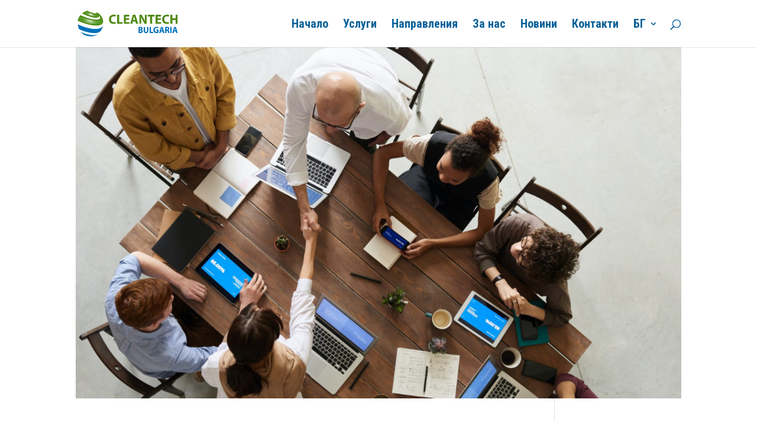

--- FILE ---
content_type: text/css
request_url: https://cleantech.bg/wp-content/themes/Cleantech-Child/style.css?ver=4.26.0
body_size: 1624
content:
/*
 Theme Name:   Сleantech-child
 Description:  Child theme for Divi
 Author:       Pavlo Babych
 Author URI:   http://example.com
 Template:     Divi
 Version:      1.0.0
*/

@media (max-width: 479px) {
    .about-us-blurb {
        border-right-width: 0px !important;
        border-left-width: 0px !important;
    }
}

@media (max-width: 980px) {
    .et_non_fixed_nav.et_transparent_nav #main-header, .et_non_fixed_nav.et_transparent_nav #top-header, .et_fixed_nav #main-header, .et_fixed_nav #top-header {
        position: fixed;
    }
}

.et_mobile_menu {
    overflow: scroll !important;
    max-height: 83vh;
}

#footer-bottom {
    display: none;
}

.custom_blog .post-content p {
    display: block;
    max-height: 3em;
    overflow: hidden;
}

.custom_blog a.more-link {
    margin-right: 100px;
}

.custom_blog .et_pb_post a.more-link {
    text-transform: capitalize;
    color: #ffffff !important;
    background: #62a2d4;
    float: right;
    padding-left: 5px;
    padding-top: 5px;
    padding-bottom: 5px;
    padding-right: 5px;
    -webkit-transition: 0.2s ease-out;
    -o-transition: 0.2s ease-out;
    transition: 0.2s ease-out;
}

.custom_blog .et_pb_post a.more-link:hover {
    color: white;
    background: #0b6199;
}

.custom_blog2 .post-content p {
    display: block;
    max-height: 3em;
    overflow: hidden;
}

.custom_blog2 a.more-link {
    margin-right: 100px;
}

.custom_blog2 .et_pb_post a.more-link {
    text-transform: capitalize;
    color: #ffffff !important;
    background: #62a2d4;
    float: right;
    padding-left: 5px;
    padding-top: 5px;
    padding-bottom: 5px;
    padding-right: 5px;
    -webkit-transition: 0.2s ease-out;
    -o-transition: 0.2s ease-out;
    transition: 0.2s ease-out;
}

.custom_blog2 .et_pb_post a.more-link:hover {
    color: white;
    background: #0b6199;
}

/*—–Home page news—–*/
.news-home .post-content p {
    display: block;
    max-height: 3em;
    overflow: hidden;
}

/*Left Featured Image Thumbnail*/
@media only screen and ( min-width: 800px ) {
    .news-home a img {
        float: left;
        width: 40%;
        padding-right: 20px;
    }
}

/*Style Read More Button on Blog*/
.news-home .et_pb_post a.more-link {
    display: inline-block;
    background: #62a2d4;
    color: white !important;
    width: 150px;
    padding: 5px 10px;
    text-align: center;
    margin: 20px auto;
    letter-spacing: 1px;
}

/*Read More Button Hover Style*/
.news-home .et_pb_post a.more-link:hover {
    background: #0b6199;
    color: white !important;
}

/*—–Fixing bottom blog white space issue—–*/
.single .et_pb_post {
    margin-bottom: 0;
    padding-bottom: 0;
}

#left-area {
    padding-bottom: 0 !important;
}

/* --------------Homepage blurb 2 design ------------------*/

.background_1.et_pb_column {
    -moz-background-size: cover;
    -o-background-size: cover;
    -webkit-background-size: cover;
    background: -webkit-gradient(
            linear,
            left top, left bottom,
            from(rgba(11, 97, 153, 0)),
            to(rgba(11, 97, 153, 0.55))
    ),
    url(https://cleantech.dev.cloudservices.bg/wp-content/uploads/2018/08/business_opportunities-1.jpg);
    background: -o-linear-gradient(
            rgba(11, 97, 153, 0),
            rgba(11, 97, 153, 0.55)
    ),
    url(https://cleantech.dev.cloudservices.bg/wp-content/uploads/2018/08/business_opportunities-1.jpg);
    background: linear-gradient(
            rgba(11, 97, 153, 0),
            rgba(11, 97, 153, 0.55)
    ),
    url(https://cleantech.dev.cloudservices.bg/wp-content/uploads/2018/08/business_opportunities-1.jpg);
    background-position: center;
    background-repeat: no-repeat;
    background-size: cover;
}

.background_2.et_pb_column {
    -moz-background-size: cover;
    -o-background-size: cover;
    -webkit-background-size: cover;
    background: -webkit-gradient(
            linear,
            left top, left bottom,
            from(rgba(11, 97, 153, 0)),
            to(rgba(11, 97, 153, 0.55))
    ),
    url(https://cleantech.dev.cloudservices.bg/wp-content/uploads/2018/08/science_education.jpg);
    background: -o-linear-gradient(
            rgba(11, 97, 153, 0),
            rgba(11, 97, 153, 0.55)
    ),
    url(https://cleantech.dev.cloudservices.bg/wp-content/uploads/2018/08/science_education.jpg);
    background: linear-gradient(
            rgba(11, 97, 153, 0),
            rgba(11, 97, 153, 0.55)
    ),
    url(https://cleantech.dev.cloudservices.bg/wp-content/uploads/2018/08/science_education.jpg);
    background-position: center;
    background-repeat: no-repeat;
    background-size: cover;
}

.background_3.et_pb_column {
    -moz-background-size: cover;
    -o-background-size: cover;
    -webkit-background-size: cover;
    background: -webkit-gradient(
            linear,
            left top, left bottom,
            from(rgba(11, 97, 153, 0)),
            to(rgba(11, 97, 153, 0.55))
    ),
    url(https://cleantech.dev.cloudservices.bg/wp-content/uploads/2018/08/gradove_regioni.jpg);
    background: -o-linear-gradient(
            rgba(11, 97, 153, 0),
            rgba(11, 97, 153, 0.55)
    ),
    url(https://cleantech.dev.cloudservices.bg/wp-content/uploads/2018/08/gradove_regioni.jpg);
    background: linear-gradient(
            rgba(11, 97, 153, 0),
            rgba(11, 97, 153, 0.55)
    ),
    url(https://cleantech.dev.cloudservices.bg/wp-content/uploads/2018/08/gradove_regioni.jpg);
    background-position: center;
    background-repeat: no-repeat;
    background-size: cover;
}

/* --------------End Background Custom Column ------------------*/

.napravleniq .et_pb_blurb .button_blurb {
    border: 2px solid #392419;
    -webkit-border-radius: 0px !important;
    border-radius: 0px !important;
    color: #392419;
    display: block;
    font-size: 16px;
    font-weight: 600;
    margin: 15% auto;
    max-width: 70%;
    padding: 0.6em 1.9em;
    position: relative;
    -webkit-transition: 0.3s;
    -o-transition: 0.3s;
    transition: 0.3s;
}

.napravleniq .et_pb_blurb .button_blurb:hover {
    color: #fff;
}

.napravleniq .et_pb_blurb h3 {
    -webkit-transform: translate3d(0, 88px, 0);
    transform: translate3d(0, 88px, 0);
    -webkit-transition: -webkit-transform .35s;
    transition: -webkit-transform .35s;
    -o-transition: transform .35s;
    transition: transform .35s;
    transition: transform .35s, -webkit-transform .35s;
    padding-top: 10%;
}

.napravleniq .et_pb_blurb p {
    -webkit-transform: translate3d(0, 0, 0);
    transform: translate3d(0, 0, 0);
    -webkit-transition: opacity .1s, -webkit-transform .35s;
    transition: opacity .1s, -webkit-transform .35s;
    -o-transition: opacity .1s, transform .35s;
    transition: opacity .1s, transform .35s;
    transition: opacity .1s, transform .35s, -webkit-transform .35s;
    filter: alpha(opacity=0);
    opacity: 0;
    padding-top: 5%;
    zoom: 1;
}

.napravleniq .et_pb_blurb_content {
    height: 300px;
    position: relative;
}

.napravleniq .et_pb_blurb_content:hover {

    padding: 4% 4%;
    position: relative;
}

.napravleniq .et_pb_column {
    -webkit-transition: .3s;
    -o-transition: .3s;
    transition: .3s;
}

.napravleniq .et_pb_column:hover {
    background: #0b6199;
}

.napravleniq .et_pb_column:hover h3 {
    -webkit-transform: translate3d(0, 0, 0);
    transform: translate3d(0, 0, 0);
    color: #0b6199;
    font-size: 20px;
}

.napravleniq .et_pb_column:hover p {
    -webkit-transform: translate3d(0, 0, 0);
    -webkit-transition-delay: .05s;
    -webkit-transition-duration: .35s;
    filter: alpha(opacity=100);
    opacity: 1;
    transform: translate3d(0, 0, 0);
    -o-transition-delay: .05s;
    transition-delay: .05s;
    -o-transition-duration: .35s;
    transition-duration: .35s;
    zoom: 1;
}

/*--Services blurb hover--*/

/*--Projects hover--*/
.projects,
.et_pb_module_container {
    -webkit-transition: all .5s ease;
    -o-transition: all .5s ease;
    transition: all .5s ease;
}

.projects:hover {
    -webkit-box-shadow: 0px 0px 20px rgba(0, 0, 0, 0.1);
    box-shadow: 0px 0px 20px rgba(0, 0, 0, 0.1);
    background-color: #fff;
    -webkit-transform: scale(1.05);
    -ms-transform: scale(1.05);
    transform: scale(1.05);
}

.projects:hover p {
    color: #0b6199 !important;
}

.projects:hover h3 {
    color: #0b6199 !important;
}


.projects:hover img {
    content: url(https://cleantech.dev.cloudservices.bg/wp-content/uploads/2018/08/Upravlenie_proekti_blue.svg);
}

/*--End projects hover--*/

/*--Business hover--*/
.business,
.et_pb_module_container {
    -webkit-transition: all .5s ease;
    -o-transition: all .5s ease;
    transition: all .5s ease;
}

.business:hover {
    -webkit-box-shadow: 0px 0px 20px rgba(0, 0, 0, 0.1);
    box-shadow: 0px 0px 20px rgba(0, 0, 0, 0.1);
    background-color: #fff;
    -webkit-transform: scale(1.05);
    -ms-transform: scale(1.05);
    transform: scale(1.05);
}

.business:hover p {
    color: #0b6199 !important;
}

.business:hover h3 {
    color: #0b6199 !important;
}

.business:hover img {
    content: url(https://cleantech.dev.cloudservices.bg/wp-content/uploads/2018/08/Razvitie_nov_biznes_blue.svg);
}

/*--End Business hover--*/

/*--Growth hover--*/
.growth,
.et_pb_module_container {
    -webkit-transition: all .5s ease;
    -o-transition: all .5s ease;
    transition: all .5s ease;
}

.growth:hover {
    -webkit-box-shadow: 0px 0px 20px rgba(0, 0, 0, 0.1);
    box-shadow: 0px 0px 20px rgba(0, 0, 0, 0.1);
    background-color: #fff;
    -webkit-transform: scale(1.05);
    -ms-transform: scale(1.05);
    transform: scale(1.05);
}

.growth:hover p {
    color: #0b6199 !important;
}

.growth:hover h3 {
    color: #0b6199 !important;
}

.growth:hover img {
    content: url(https://cleantech.dev.cloudservices.bg/wp-content/uploads/2018/08/Konsultirane_blue.svg);
}

/*--End Growth hover-*/

/*--Acceleration hover--*/
.accelerate,
.et_pb_module_container {
    -webkit-transition: all .5s ease;
    -o-transition: all .5s ease;
    transition: all .5s ease;
}

.accelerate:hover {
    -webkit-box-shadow: 0px 0px 20px rgba(0, 0, 0, 0.1);
    box-shadow: 0px 0px 20px rgba(0, 0, 0, 0.1);
    background-color: #fff;
    -webkit-transform: scale(1.05);
    -ms-transform: scale(1.05);
    transform: scale(1.05);
}

.accelerate:hover p {
    color: #0b6199 !important;
}

.accelerate:hover h3 {
    color: #0b6199 !important;
}

.accelerate:hover img {
    content: url(https://cleantech.dev.cloudservices.bg/wp-content/uploads/2018/08/Akselerirane_blue.svg);
}

/*--End Acceleration hover--*/

/*--Training hover--*/
.training,
.et_pb_module_container {
    -webkit-transition: all .5s ease;
    -o-transition: all .5s ease;
    transition: all .5s ease;
}

.training:hover {
    -webkit-box-shadow: 0px 0px 20px rgba(0, 0, 0, 0.1);
    box-shadow: 0px 0px 20px rgba(0, 0, 0, 0.1);
    background-color: #fff;
    -webkit-transform: scale(1.05);
    -ms-transform: scale(1.05);
    transform: scale(1.05);
}

.training:hover p {
    color: #0b6199 !important;
}

.training:hover h3 {
    color: #0b6199 !important;
}

.training:hover img {
    content: url(https://cleantech.dev.cloudservices.bg/wp-content/uploads/2018/08/Obuchenia_blue.svg);
}

/*--End Training hover--*/

/*--Pilot hover--*/
.pilot,
.et_pb_module_container {
    -webkit-transition: all .5s ease;
    -o-transition: all .5s ease;
    transition: all .5s ease;
}

.pilot:hover {
    -webkit-box-shadow: 0px 0px 20px rgba(0, 0, 0, 0.1);
    box-shadow: 0px 0px 20px rgba(0, 0, 0, 0.1);
    background-color: #fff;
    -webkit-transform: scale(1.05);
    -ms-transform: scale(1.05);
    transform: scale(1.05);
}

.pilot:hover p {
    color: #0b6199 !important;
}

.pilot:hover h3 {
    color: #0b6199 !important;
}

.pilot:hover img {
    content: url(https://cleantech.dev.cloudservices.bg/wp-content/uploads/2018/08/Pilotni_proekti_blue.svg);
}

/*--End Pilot hover--*/

/*--Nakov and Co.--*/
.et_pb_portfolio_filters ul li:first-of-type {
    display: none;
}

/*-Sidebar css-*/
.sidebar_1 .widget_search #searchsubmit, .sidebar_2 .widget_search #searchsubmit {
    background-color: #0b6199;
}

.sidebar_1 .widget_search input#searchsubmit, .sidebar_2 .widget_search input#searchsubmit {
    color: #fff;
}

.sidebar_1 .widget_search input#s, .sidebar_2 .widget_search input#s {
    border: 1px solid #0b6199;
}

.news-feed-initiatives .post-content {
    display: none;
}

.news-feed-initiatives h2 {
    font-size: 20px !important;
}

.et_pb_slides .et_pb_slides_testi {
    padding-top: 30px !important;
}

#search-2 {
    margin-bottom: 30px !important;
}

#recent-posts-widget-with-thumbnails-2 {
    margin-bottom: 30px !important;
}

#search-3 {
    margin-bottom: 30px !important;
}

#recent-posts-widget-with-thumbnails-3 {
    margin-bottom: 30px !important;
}

.cat-item-67 {
    display: none;
}

.cat-item-23 {
    display: none;
}

#categories-3 a {
    line-height: 10px !important;
}

#categories-2 a {
    line-height: 10px !important;
}

--- FILE ---
content_type: text/plain
request_url: https://www.google-analytics.com/j/collect?v=1&_v=j102&a=160376298&t=pageview&_s=1&dl=https%3A%2F%2Fcleantech.bg%2F%25D0%25B7%25D0%25B0%25D0%25BF%25D0%25BE%25D1%2587%25D0%25BD%25D0%25B0-%25D0%25BF%25D0%25B8%25D0%25BB%25D0%25BE%25D1%2582%25D0%25BD%25D0%25BE%25D1%2582%25D0%25BE-%25D0%25BF%25D1%2580%25D0%25B8%25D0%25BB%25D0%25B0%25D0%25B3%25D0%25B0%25D0%25BD%25D0%25B5-%25D0%25BD%25D0%25B0-%25D0%25BC%25D0%25BE%25D0%25B4%25D0%25B5%25D0%25BB%2F&ul=en-us%40posix&dt=%D0%97%D0%B0%D0%BF%D0%BE%D1%87%D0%BD%D0%B0%20%D0%BF%D0%B8%D0%BB%D0%BE%D1%82%D0%BD%D0%BE%D1%82%D0%BE%20%D0%BF%D1%80%D0%B8%D0%BB%D0%B0%D0%B3%D0%B0%D0%BD%D0%B5%20%D0%BD%D0%B0%20%D0%BC%D0%BE%D0%B4%D0%B5%D0%BB%20%D0%B7%D0%B0%20%D0%BF%D0%BE%D0%B2%D0%B5%D0%B4%D0%B5%D0%BD%D1%87%D0%B5%D1%81%D0%BA%D0%B0%20%D0%BF%D1%80%D0%BE%D0%BC%D1%8F%D0%BD%D0%B0%20%E2%80%93%20CleanTech%20Bulgaria&sr=1280x720&vp=1280x720&_u=YEBAAEABAAAAACAAI~&jid=1687300656&gjid=1664211996&cid=104391911.1766630095&tid=UA-125818822-1&_gid=2068024419.1766630095&_r=1&_slc=1&gtm=45He5ca1n81TH2CV2Dza200&gcd=13l3l3l3l1l1&dma=0&tag_exp=103116026~103200004~104527907~104528501~104684208~104684211~105391252~115583767~115938466~115938468~116184927~116184929~116251938~116251940&z=46773386
body_size: -450
content:
2,cG-H3TLFCDQ5M

--- FILE ---
content_type: image/svg+xml
request_url: https://cleantech.bg/wp-content/uploads/2018/08/cleantech_bulgaria_logo.svg
body_size: 2583
content:
<?xml version="1.0" encoding="utf-8"?>
<!-- Generator: Adobe Illustrator 19.1.0, SVG Export Plug-In . SVG Version: 6.00 Build 0)  -->
<svg version="1.1" id="Layer_1" xmlns="http://www.w3.org/2000/svg" xmlns:xlink="http://www.w3.org/1999/xlink" x="0px" y="0px"
	 width="300px" height="76px" viewBox="0 0 300 76" style="enable-background:new 0 0 300 76;" xml:space="preserve">
<style type="text/css">
	.st0{display:none;}
	.st1{display:inline;}
	.st2{fill-rule:evenodd;clip-rule:evenodd;fill:#0071BC;}
	.st3{fill-rule:evenodd;clip-rule:evenodd;fill:#518A15;}
	.st4{fill:#518A15;}
	.st5{fill:#0071BC;}
	.st6{fill:url(#SVGID_1_);stroke:#518A15;stroke-width:3.5677;}
	.st7{fill:url(#SVGID_2_);stroke:#518A15;stroke-width:3.5677;}
</style>
<g id="source" class="st0">
	<g class="st1">
		<path class="st2" d="M746.4-558.6c-17.3-1.2-28.8,1.6-50,13.6c-23.9,13.6-49,1-70-20.4c-0.4-0.3-0.8-0.6-1.2-0.9
			c11.1,14.3,21.2,27.6,34.1,35.8c28.8,18.1,51.3,5.6,66.2-13C731.3-550.6,737.1-557.2,746.4-558.6z"/>
		<path class="st3" d="M696.4-545c21.2-12.1,32.7-14.8,50-13.6c0.1,0,0.2,0,0.3,0c-11.1-2.3-23-9.2-34-14.8
			c-30-15.3-46.6-4.2-59.7,7c-7.6,6.5-17.2,7.2-26.5,1.1C647.4-544,672.5-531.4,696.4-545z"/>
	</g>
	<text transform="matrix(1 0 0 1 759.5295 -553.2285)" class="st1"><tspan x="0" y="0" class="st4" style="font-family:'MyriadPro-Bold'; font-size:43px;">CLEANTECH </tspan><tspan x="0" y="29.8" class="st5" style="font-family:'MyriadPro-Bold'; font-size:26px;">                   </tspan><tspan x="99.8" y="29.8" class="st5" style="font-family:'MyriadPro-Bold'; font-size:29px;">BULGARIA</tspan></text>
	<g class="st1">
		<path class="st2" d="M1448.4-573.5c-17.3-1.2-28.8,1.6-50,13.6c-23.9,13.6-49,1-70-20.4c-0.4-0.3-0.8-0.6-1.2-0.9
			c11.1,14.3,21.2,27.6,34.1,35.8c28.8,18.1,51.3,5.6,66.2-13C1433.3-565.5,1439.1-572.1,1448.4-573.5z"/>
		<path class="st3" d="M1398.4-559.8c21.2-12.1,32.7-14.8,50-13.6c0.1,0,0.2,0,0.3,0c-11.1-2.3-23-9.2-34-14.8
			c-30-15.3-46.6-4.2-59.7,7c-7.6,6.5-17.2,7.2-26.5,1.1C1349.4-558.8,1374.5-546.2,1398.4-559.8z"/>
	</g>
	<text transform="matrix(1 0 0 1 1124.5295 -552.3926)" class="st1"><tspan x="0" y="0" class="st4" style="font-family:'HelveticaNeueLTPro-MdCn'; font-size:43px;">CLEANTECH</tspan><tspan x="216.5" y="0" class="st5" style="font-family:'HelveticaNeueLTPro-MdCn'; font-size:41px;">              </tspan><tspan x="338.2" y="0" class="st5" style="font-family:'HelveticaNeueLTPro-MdCn'; font-size:43px;">BULGARIA</tspan></text>
	<g class="st1">
		<path class="st2" d="M1979.8-602.5c-17.3-1.2-28.8,1.6-50,13.6c-23.9,13.6-49,1-70-20.4c-0.4-0.3-0.8-0.6-1.2-0.9
			c11.1,14.3,21.2,27.6,34.1,35.8c28.8,18.1,51.3,5.6,66.2-13C1964.6-594.5,1970.4-601.1,1979.8-602.5z"/>
		<path class="st3" d="M1929.8-588.8c21.2-12.1,32.7-14.8,50-13.6c0.1,0,0.2,0,0.3,0c-11.1-2.3-23-9.2-34-14.8
			c-30-15.3-46.6-4.2-59.7,7c-7.6,6.5-17.2,7.2-26.5,1.1C1880.8-587.8,1905.8-575.2,1929.8-588.8z"/>
	</g>
	<g class="st1">
		
			<text transform="matrix(1.3546 0 0 1 1759.0818 -513.0381)" style="fill:#808080; font-family:'HelveticaNeueLTPro-LtCn'; font-size:15.2874px;">Management : Networking : Communication</text>
		<text transform="matrix(1 0 0 1 1758.1804 -529.3926)"><tspan x="0" y="0" class="st4" style="font-family:'HelveticaNeueLTPro-HvCn'; font-size:35px;">CLEANTECH </tspan><tspan x="183.6" y="0" class="st5" style="font-family:'HelveticaNeueLTPro-HvCn'; font-size:35px;">BULGARIA</tspan></text>
	</g>
	<g class="st1">
		<path class="st2" d="M740.4-380.6c-17.3-1.2-28.8,1.6-50,13.6c-23.9,13.6-49,1-70-20.4c-0.4-0.3-0.8-0.6-1.2-0.9
			c11.1,14.3,21.2,27.6,34.1,35.8c28.8,18.1,51.3,5.6,66.2-13C725.3-372.6,731.1-379.2,740.4-380.6z"/>
		<path class="st3" d="M690.4-367c21.2-12.1,32.7-14.8,50-13.6c0.1,0,0.2,0,0.3,0c-11.1-2.3-23-9.2-34-14.8
			c-30-15.3-46.6-4.2-59.7,7c-7.6,6.5-17.2,7.2-26.5,1.1C641.4-366,666.5-353.4,690.4-367z"/>
	</g>
	<text transform="matrix(1 0 0 1 753.5295 -375.228)" class="st1"><tspan x="0" y="0" class="st4" style="font-family:'Calibri-Bold'; font-size:43px;">CLEANTECH </tspan><tspan x="0" y="29.8" class="st5" style="font-family:'Calibri-Bold'; font-size:26px;">              </tspan><tspan x="82.3" y="29.8" class="st5" style="font-family:'Calibri-Bold'; font-size:29px;">BULGARIA</tspan></text>
	<g class="st1">
		<text transform="matrix(1.3546 0 0 1 969.0818 -387.0381)"><tspan x="0" y="0" style="fill:#808080; font-family:'HelveticaNeueLTPro-LtCn'; font-size:20px;">Management</tspan><tspan x="0" y="20.2" style="fill:#808080; font-family:'HelveticaNeueLTPro-LtCn'; font-size:20px;">Networking</tspan><tspan x="0" y="40.4" style="fill:#808080; font-family:'HelveticaNeueLTPro-LtCn'; font-size:20px;">Communication</tspan></text>
	</g>
	<g class="st1">
		<path class="st2" d="M1313.4-378.6c-17.3-1.2-28.8,1.6-50,13.6c-23.9,13.6-49,1-70-20.4c-0.4-0.3-0.8-0.6-1.2-0.9
			c11.1,14.3,21.2,27.6,34.1,35.8c28.8,18.1,51.3,5.6,66.2-13C1298.3-370.6,1304.1-377.2,1313.4-378.6z"/>
		<path class="st3" d="M1263.4-365c21.2-12.1,32.7-14.8,50-13.6c0.1,0,0.2,0,0.3,0c-11.1-2.3-23-9.2-34-14.8
			c-30-15.3-46.6-4.2-59.7,7c-7.6,6.5-17.2,7.2-26.5,1.1C1214.4-364,1239.5-351.4,1263.4-365z"/>
	</g>
	<text transform="matrix(1 0 0 1 1365.0457 -370.228)" class="st1"><tspan x="0" y="0" class="st4" style="font-family:'HelveticaRoundedBold'; font-size:43px;">CLEANTECH</tspan><tspan x="216.5" y="0" class="st5" style="font-family:'HelveticaRoundedBold'; font-size:21px;">BULGARIA</tspan></text>
	<g class="st1">
		
			<text transform="matrix(1.4625 0 0 1 1330.0813 -343.0381)" style="fill:#4D4D4D; font-family:'HelveticaNeueLTPro-UltLtCn'; font-size:20px;">Management Networking Communication</text>
	</g>
</g>
<g id="Radiation">
</g>
<g>
	<g>
		<path class="st4" d="M114.7,37.9c-1.1,0.5-3.6,1.1-6.7,1.1c-9.1,0-13.8-5.7-13.8-13.2c0-9,6.4-14,14.4-14c3.1,0,5.4,0.6,6.5,1.2
			l-1.3,4.7c-1.2-0.5-2.9-1-5-1c-4.7,0-8.4,2.9-8.4,8.7c0,5.3,3.1,8.6,8.4,8.6c1.8,0,3.8-0.4,5-0.9L114.7,37.9z"/>
		<path class="st4" d="M118.7,12.3h5.9v21.4h10.5v5h-16.4V12.3z"/>
		<path class="st4" d="M154.4,27.5h-9.7v6.3h10.8v4.9h-16.8V12.3h16.2v4.9h-10.3v5.5h9.7V27.5z"/>
		<path class="st4" d="M165.7,31.9l-1.9,6.8h-6.1l8-26.4h7.8l8.2,26.4h-6.5l-2-6.8H165.7z M172.4,27.4l-1.6-5.6
			c-0.5-1.6-0.9-3.5-1.3-5.1h-0.1c-0.4,1.6-0.8,3.6-1.2,5.1l-1.6,5.6H172.4z"/>
		<path class="st4" d="M185.2,38.6V12.3h7l5.5,9.7c1.6,2.8,3.1,6.1,4.3,9h0.1c-0.4-3.5-0.5-7-0.5-11v-7.7h5.5v26.4h-6.3l-5.6-10.2
			c-1.6-2.8-3.3-6.2-4.6-9.3h-0.2c0.2,3.5,0.3,7.2,0.3,11.5v7.9H185.2z"/>
		<path class="st4" d="M217.4,17.3h-7.1v-5h20.3v5h-7.2v21.4h-6V17.3z"/>
		<path class="st4" d="M249.4,27.5h-9.7v6.3h10.8v4.9h-16.8V12.3H250v4.9h-10.3v5.5h9.7V27.5z"/>
		<path class="st4" d="M273.9,37.9c-1.1,0.5-3.6,1.1-6.7,1.1c-9.1,0-13.8-5.7-13.8-13.2c0-9,6.4-14,14.4-14c3.1,0,5.4,0.6,6.5,1.2
			l-1.3,4.7c-1.2-0.5-2.9-1-5-1c-4.7,0-8.4,2.9-8.4,8.7c0,5.3,3.1,8.6,8.4,8.6c1.8,0,3.8-0.4,5-0.9L273.9,37.9z"/>
		<path class="st4" d="M283.9,12.3v10.1h9.8V12.3h5.9v26.4h-5.9v-11h-9.8v11h-6V12.3H283.9z"/>
		<path class="st5" d="M182.6,48.2c1-0.2,3.1-0.4,5.1-0.4c2.4,0,3.9,0.2,5.2,1c1.2,0.7,2.1,1.9,2.1,3.5c0,1.6-0.9,3-2.9,3.8v0.1
			c2,0.5,3.5,2.1,3.5,4.4c0,1.6-0.7,2.9-1.8,3.8c-1.3,1-3.4,1.6-6.8,1.6c-1.9,0-3.4-0.1-4.3-0.3V48.2z M186.5,55h1.3
			c2.1,0,3.2-0.9,3.2-2.2c0-1.3-1-2.1-2.8-2.1c-0.9,0-1.4,0.1-1.7,0.1V55z M186.5,62.9c0.4,0.1,0.8,0.1,1.5,0.1
			c1.8,0,3.4-0.7,3.4-2.6c0-1.8-1.6-2.5-3.5-2.5h-1.3V62.9z"/>
		<path class="st5" d="M202.1,48v10.2c0,3.1,1.2,4.6,3.1,4.6c2.1,0,3.2-1.5,3.2-4.6V48h3.9v10c0,5.5-2.7,8.1-7.2,8.1
			c-4.4,0-6.9-2.5-6.9-8.2V48H202.1z"/>
		<path class="st5" d="M215.8,48h3.9v14.4h6.9v3.4h-10.8V48z"/>
		<path class="st5" d="M242.4,64.9c-1.2,0.4-3.5,1-5.8,1c-3.2,0-5.5-0.8-7.1-2.4c-1.6-1.6-2.4-3.9-2.4-6.5c0-5.9,4.2-9.3,9.9-9.3
			c2.2,0,4,0.4,4.8,0.8l-0.8,3.2c-1-0.4-2.1-0.8-4-0.8c-3.3,0-5.8,1.9-5.8,5.8c0,3.7,2.3,5.8,5.5,5.8c0.9,0,1.6-0.1,1.9-0.2v-3.7
			H236v-3.1h6.5V64.9z"/>
		<path class="st5" d="M249.6,61.2l-1.2,4.6h-4l5.3-17.8h5.2l5.4,17.8h-4.3l-1.3-4.6H249.6z M254,58.2l-1.1-3.8
			c-0.3-1.1-0.6-2.4-0.9-3.4h-0.1c-0.3,1.1-0.5,2.4-0.8,3.4l-1,3.8H254z"/>
		<path class="st5" d="M262.4,48.2c1.3-0.2,3.1-0.4,5.2-0.4c2.6,0,4.4,0.4,5.6,1.4c1.1,0.8,1.6,2.1,1.6,3.7c0,2.2-1.6,3.8-3.1,4.4
			v0.1c1.2,0.5,1.9,1.7,2.3,3.3c0.5,2,1.1,4.4,1.4,5h-4c-0.3-0.5-0.7-2-1.2-4.1c-0.5-2.2-1.2-2.8-2.9-2.8h-1.2v7h-3.9V48.2z
			 M266.3,55.8h1.5c2,0,3.1-1,3.1-2.6c0-1.6-1.1-2.5-2.9-2.5c-1,0-1.5,0.1-1.8,0.1V55.8z"/>
		<path class="st5" d="M281.6,48v17.8h-3.9V48H281.6z"/>
		<path class="st5" d="M289.1,61.2l-1.2,4.6h-4l5.3-17.8h5.2l5.4,17.8h-4.3l-1.3-4.6H289.1z M293.5,58.2l-1.1-3.8
			c-0.3-1.1-0.6-2.4-0.9-3.4h-0.1c-0.3,1.1-0.5,2.4-0.8,3.4l-1,3.8H293.5z"/>
	</g>
	<g>
		<path class="st5" d="M76.1,41.8c-0.1,1-0.3,2.4-0.5,3.4c-0.8,3.8-0.9,3.9-1.6,6c-0.7,1.6-1.6,3.8-2.4,5.4l-1.2,2
			c-12.4,17-58.3,0.3-65.9-4.7c-0.4-1-0.9-2.3-1.3-3.3c-1-3.4-1.1-3.6-1.5-6c-0.1-1.2-0.3-2.8-0.4-4C44.4,59.7,74.7,56.7,76.1,41.8"
			/>
		<path class="st5" d="M61.5,68.3c-0.8,0.5-1.8,1.3-2.5,1.8c-3.2,1.9-3.4,2-5.4,2.9c-3.3,1.3-3.6,1.4-5.9,2c-0.9,0.2-2.1,0.5-3,0.6
			c-12,1.5-23.8-3.9-26.1-5.3l-0.4-0.2c-1-0.7-1-0.7-1.5-1C15.7,68,15.6,68,15,67.5c-1.3-1.1-3.2-2.7-5.4-5.4
			C14.2,65.5,46.9,78.2,61.5,68.3"/>
		
			<radialGradient id="SVGID_1_" cx="-159.5417" cy="-11.4979" r="20.12" gradientTransform="matrix(0.8731 0 0 0.8731 179.6314 20.66)" gradientUnits="userSpaceOnUse">
			<stop  offset="0" style="stop-color:#FFFFFF"/>
			<stop  offset="6.930071e-002" style="stop-color:#E7F1E0"/>
			<stop  offset="0.1945" style="stop-color:#C1DAAF"/>
			<stop  offset="0.323" style="stop-color:#A1C685"/>
			<stop  offset="0.4528" style="stop-color:#86B663"/>
			<stop  offset="0.584" style="stop-color:#71A948"/>
			<stop  offset="0.7174" style="stop-color:#63A035"/>
			<stop  offset="0.8543" style="stop-color:#5A9B2A"/>
			<stop  offset="1" style="stop-color:#579926"/>
		</radialGradient>
		<path class="st6" d="M56.1,6.9C62,9.1,66.8,15.5,61.3,18c-3.3,1.5-9.9,1.4-17.7-0.4c-11-2.5-22.7-7.8-26-9.4C17.2,8.1,17,8,17,8
			l1.5-1c3.2-1.9,3.4-2,5.4-2.9c3.4-1.3,3.6-1.4,5.7-1.9C35.2,6.1,57.9,13.4,57,8.4C56.9,7.8,56.3,7.2,56.1,6.9"/>
		
			<radialGradient id="SVGID_2_" cx="-161.2999" cy="5.0466" r="32.4492" gradientTransform="matrix(0.8731 0 0 0.8731 179.6314 20.66)" gradientUnits="userSpaceOnUse">
			<stop  offset="0" style="stop-color:#FFFFFF"/>
			<stop  offset="6.930071e-002" style="stop-color:#E7F1E0"/>
			<stop  offset="0.1945" style="stop-color:#C1DAAF"/>
			<stop  offset="0.323" style="stop-color:#A1C685"/>
			<stop  offset="0.4528" style="stop-color:#86B663"/>
			<stop  offset="0.584" style="stop-color:#71A948"/>
			<stop  offset="0.7174" style="stop-color:#63A035"/>
			<stop  offset="0.8543" style="stop-color:#5A9B2A"/>
			<stop  offset="1" style="stop-color:#579926"/>
		</radialGradient>
		<path class="st7" d="M60,8c0.9,0.4,1.7,0.9,2.4,1.5c1.6,1.3,3.3,2.8,5.9,6c1.1,1.4,2.4,3.2,3.7,5.7c1.4,2.9,1.6,3.3,2.4,5.8
			c3.4,12.2-7,15-16.3,15.2c-21.6,0.5-44.6-9-53.3-12.6C3,28.8,3,28.8,2.6,28.7l0.8-2.4c1.4-3.7,1.5-3.8,2.6-5.8
			c0.9-1.5,2.2-3.5,3.3-5c0.6,0.2,0.6,0.2,2.5,1C19,19.6,38.5,28,54.8,28.3c12.7,0.2,17.8-4.3,13.5-12C66.5,13.3,63.5,10.2,60,8"/>
	</g>
</g>
</svg>


--- FILE ---
content_type: image/svg+xml
request_url: https://cleantech.bg/wp-content/uploads/2018/08/cleantech_bulgaria_logo.svg
body_size: 2601
content:
<?xml version="1.0" encoding="utf-8"?>
<!-- Generator: Adobe Illustrator 19.1.0, SVG Export Plug-In . SVG Version: 6.00 Build 0)  -->
<svg version="1.1" id="Layer_1" xmlns="http://www.w3.org/2000/svg" xmlns:xlink="http://www.w3.org/1999/xlink" x="0px" y="0px"
	 width="300px" height="76px" viewBox="0 0 300 76" style="enable-background:new 0 0 300 76;" xml:space="preserve">
<style type="text/css">
	.st0{display:none;}
	.st1{display:inline;}
	.st2{fill-rule:evenodd;clip-rule:evenodd;fill:#0071BC;}
	.st3{fill-rule:evenodd;clip-rule:evenodd;fill:#518A15;}
	.st4{fill:#518A15;}
	.st5{fill:#0071BC;}
	.st6{fill:url(#SVGID_1_);stroke:#518A15;stroke-width:3.5677;}
	.st7{fill:url(#SVGID_2_);stroke:#518A15;stroke-width:3.5677;}
</style>
<g id="source" class="st0">
	<g class="st1">
		<path class="st2" d="M746.4-558.6c-17.3-1.2-28.8,1.6-50,13.6c-23.9,13.6-49,1-70-20.4c-0.4-0.3-0.8-0.6-1.2-0.9
			c11.1,14.3,21.2,27.6,34.1,35.8c28.8,18.1,51.3,5.6,66.2-13C731.3-550.6,737.1-557.2,746.4-558.6z"/>
		<path class="st3" d="M696.4-545c21.2-12.1,32.7-14.8,50-13.6c0.1,0,0.2,0,0.3,0c-11.1-2.3-23-9.2-34-14.8
			c-30-15.3-46.6-4.2-59.7,7c-7.6,6.5-17.2,7.2-26.5,1.1C647.4-544,672.5-531.4,696.4-545z"/>
	</g>
	<text transform="matrix(1 0 0 1 759.5295 -553.2285)" class="st1"><tspan x="0" y="0" class="st4" style="font-family:'MyriadPro-Bold'; font-size:43px;">CLEANTECH </tspan><tspan x="0" y="29.8" class="st5" style="font-family:'MyriadPro-Bold'; font-size:26px;">                   </tspan><tspan x="99.8" y="29.8" class="st5" style="font-family:'MyriadPro-Bold'; font-size:29px;">BULGARIA</tspan></text>
	<g class="st1">
		<path class="st2" d="M1448.4-573.5c-17.3-1.2-28.8,1.6-50,13.6c-23.9,13.6-49,1-70-20.4c-0.4-0.3-0.8-0.6-1.2-0.9
			c11.1,14.3,21.2,27.6,34.1,35.8c28.8,18.1,51.3,5.6,66.2-13C1433.3-565.5,1439.1-572.1,1448.4-573.5z"/>
		<path class="st3" d="M1398.4-559.8c21.2-12.1,32.7-14.8,50-13.6c0.1,0,0.2,0,0.3,0c-11.1-2.3-23-9.2-34-14.8
			c-30-15.3-46.6-4.2-59.7,7c-7.6,6.5-17.2,7.2-26.5,1.1C1349.4-558.8,1374.5-546.2,1398.4-559.8z"/>
	</g>
	<text transform="matrix(1 0 0 1 1124.5295 -552.3926)" class="st1"><tspan x="0" y="0" class="st4" style="font-family:'HelveticaNeueLTPro-MdCn'; font-size:43px;">CLEANTECH</tspan><tspan x="216.5" y="0" class="st5" style="font-family:'HelveticaNeueLTPro-MdCn'; font-size:41px;">              </tspan><tspan x="338.2" y="0" class="st5" style="font-family:'HelveticaNeueLTPro-MdCn'; font-size:43px;">BULGARIA</tspan></text>
	<g class="st1">
		<path class="st2" d="M1979.8-602.5c-17.3-1.2-28.8,1.6-50,13.6c-23.9,13.6-49,1-70-20.4c-0.4-0.3-0.8-0.6-1.2-0.9
			c11.1,14.3,21.2,27.6,34.1,35.8c28.8,18.1,51.3,5.6,66.2-13C1964.6-594.5,1970.4-601.1,1979.8-602.5z"/>
		<path class="st3" d="M1929.8-588.8c21.2-12.1,32.7-14.8,50-13.6c0.1,0,0.2,0,0.3,0c-11.1-2.3-23-9.2-34-14.8
			c-30-15.3-46.6-4.2-59.7,7c-7.6,6.5-17.2,7.2-26.5,1.1C1880.8-587.8,1905.8-575.2,1929.8-588.8z"/>
	</g>
	<g class="st1">
		
			<text transform="matrix(1.3546 0 0 1 1759.0818 -513.0381)" style="fill:#808080; font-family:'HelveticaNeueLTPro-LtCn'; font-size:15.2874px;">Management : Networking : Communication</text>
		<text transform="matrix(1 0 0 1 1758.1804 -529.3926)"><tspan x="0" y="0" class="st4" style="font-family:'HelveticaNeueLTPro-HvCn'; font-size:35px;">CLEANTECH </tspan><tspan x="183.6" y="0" class="st5" style="font-family:'HelveticaNeueLTPro-HvCn'; font-size:35px;">BULGARIA</tspan></text>
	</g>
	<g class="st1">
		<path class="st2" d="M740.4-380.6c-17.3-1.2-28.8,1.6-50,13.6c-23.9,13.6-49,1-70-20.4c-0.4-0.3-0.8-0.6-1.2-0.9
			c11.1,14.3,21.2,27.6,34.1,35.8c28.8,18.1,51.3,5.6,66.2-13C725.3-372.6,731.1-379.2,740.4-380.6z"/>
		<path class="st3" d="M690.4-367c21.2-12.1,32.7-14.8,50-13.6c0.1,0,0.2,0,0.3,0c-11.1-2.3-23-9.2-34-14.8
			c-30-15.3-46.6-4.2-59.7,7c-7.6,6.5-17.2,7.2-26.5,1.1C641.4-366,666.5-353.4,690.4-367z"/>
	</g>
	<text transform="matrix(1 0 0 1 753.5295 -375.228)" class="st1"><tspan x="0" y="0" class="st4" style="font-family:'Calibri-Bold'; font-size:43px;">CLEANTECH </tspan><tspan x="0" y="29.8" class="st5" style="font-family:'Calibri-Bold'; font-size:26px;">              </tspan><tspan x="82.3" y="29.8" class="st5" style="font-family:'Calibri-Bold'; font-size:29px;">BULGARIA</tspan></text>
	<g class="st1">
		<text transform="matrix(1.3546 0 0 1 969.0818 -387.0381)"><tspan x="0" y="0" style="fill:#808080; font-family:'HelveticaNeueLTPro-LtCn'; font-size:20px;">Management</tspan><tspan x="0" y="20.2" style="fill:#808080; font-family:'HelveticaNeueLTPro-LtCn'; font-size:20px;">Networking</tspan><tspan x="0" y="40.4" style="fill:#808080; font-family:'HelveticaNeueLTPro-LtCn'; font-size:20px;">Communication</tspan></text>
	</g>
	<g class="st1">
		<path class="st2" d="M1313.4-378.6c-17.3-1.2-28.8,1.6-50,13.6c-23.9,13.6-49,1-70-20.4c-0.4-0.3-0.8-0.6-1.2-0.9
			c11.1,14.3,21.2,27.6,34.1,35.8c28.8,18.1,51.3,5.6,66.2-13C1298.3-370.6,1304.1-377.2,1313.4-378.6z"/>
		<path class="st3" d="M1263.4-365c21.2-12.1,32.7-14.8,50-13.6c0.1,0,0.2,0,0.3,0c-11.1-2.3-23-9.2-34-14.8
			c-30-15.3-46.6-4.2-59.7,7c-7.6,6.5-17.2,7.2-26.5,1.1C1214.4-364,1239.5-351.4,1263.4-365z"/>
	</g>
	<text transform="matrix(1 0 0 1 1365.0457 -370.228)" class="st1"><tspan x="0" y="0" class="st4" style="font-family:'HelveticaRoundedBold'; font-size:43px;">CLEANTECH</tspan><tspan x="216.5" y="0" class="st5" style="font-family:'HelveticaRoundedBold'; font-size:21px;">BULGARIA</tspan></text>
	<g class="st1">
		
			<text transform="matrix(1.4625 0 0 1 1330.0813 -343.0381)" style="fill:#4D4D4D; font-family:'HelveticaNeueLTPro-UltLtCn'; font-size:20px;">Management Networking Communication</text>
	</g>
</g>
<g id="Radiation">
</g>
<g>
	<g>
		<path class="st4" d="M114.7,37.9c-1.1,0.5-3.6,1.1-6.7,1.1c-9.1,0-13.8-5.7-13.8-13.2c0-9,6.4-14,14.4-14c3.1,0,5.4,0.6,6.5,1.2
			l-1.3,4.7c-1.2-0.5-2.9-1-5-1c-4.7,0-8.4,2.9-8.4,8.7c0,5.3,3.1,8.6,8.4,8.6c1.8,0,3.8-0.4,5-0.9L114.7,37.9z"/>
		<path class="st4" d="M118.7,12.3h5.9v21.4h10.5v5h-16.4V12.3z"/>
		<path class="st4" d="M154.4,27.5h-9.7v6.3h10.8v4.9h-16.8V12.3h16.2v4.9h-10.3v5.5h9.7V27.5z"/>
		<path class="st4" d="M165.7,31.9l-1.9,6.8h-6.1l8-26.4h7.8l8.2,26.4h-6.5l-2-6.8H165.7z M172.4,27.4l-1.6-5.6
			c-0.5-1.6-0.9-3.5-1.3-5.1h-0.1c-0.4,1.6-0.8,3.6-1.2,5.1l-1.6,5.6H172.4z"/>
		<path class="st4" d="M185.2,38.6V12.3h7l5.5,9.7c1.6,2.8,3.1,6.1,4.3,9h0.1c-0.4-3.5-0.5-7-0.5-11v-7.7h5.5v26.4h-6.3l-5.6-10.2
			c-1.6-2.8-3.3-6.2-4.6-9.3h-0.2c0.2,3.5,0.3,7.2,0.3,11.5v7.9H185.2z"/>
		<path class="st4" d="M217.4,17.3h-7.1v-5h20.3v5h-7.2v21.4h-6V17.3z"/>
		<path class="st4" d="M249.4,27.5h-9.7v6.3h10.8v4.9h-16.8V12.3H250v4.9h-10.3v5.5h9.7V27.5z"/>
		<path class="st4" d="M273.9,37.9c-1.1,0.5-3.6,1.1-6.7,1.1c-9.1,0-13.8-5.7-13.8-13.2c0-9,6.4-14,14.4-14c3.1,0,5.4,0.6,6.5,1.2
			l-1.3,4.7c-1.2-0.5-2.9-1-5-1c-4.7,0-8.4,2.9-8.4,8.7c0,5.3,3.1,8.6,8.4,8.6c1.8,0,3.8-0.4,5-0.9L273.9,37.9z"/>
		<path class="st4" d="M283.9,12.3v10.1h9.8V12.3h5.9v26.4h-5.9v-11h-9.8v11h-6V12.3H283.9z"/>
		<path class="st5" d="M182.6,48.2c1-0.2,3.1-0.4,5.1-0.4c2.4,0,3.9,0.2,5.2,1c1.2,0.7,2.1,1.9,2.1,3.5c0,1.6-0.9,3-2.9,3.8v0.1
			c2,0.5,3.5,2.1,3.5,4.4c0,1.6-0.7,2.9-1.8,3.8c-1.3,1-3.4,1.6-6.8,1.6c-1.9,0-3.4-0.1-4.3-0.3V48.2z M186.5,55h1.3
			c2.1,0,3.2-0.9,3.2-2.2c0-1.3-1-2.1-2.8-2.1c-0.9,0-1.4,0.1-1.7,0.1V55z M186.5,62.9c0.4,0.1,0.8,0.1,1.5,0.1
			c1.8,0,3.4-0.7,3.4-2.6c0-1.8-1.6-2.5-3.5-2.5h-1.3V62.9z"/>
		<path class="st5" d="M202.1,48v10.2c0,3.1,1.2,4.6,3.1,4.6c2.1,0,3.2-1.5,3.2-4.6V48h3.9v10c0,5.5-2.7,8.1-7.2,8.1
			c-4.4,0-6.9-2.5-6.9-8.2V48H202.1z"/>
		<path class="st5" d="M215.8,48h3.9v14.4h6.9v3.4h-10.8V48z"/>
		<path class="st5" d="M242.4,64.9c-1.2,0.4-3.5,1-5.8,1c-3.2,0-5.5-0.8-7.1-2.4c-1.6-1.6-2.4-3.9-2.4-6.5c0-5.9,4.2-9.3,9.9-9.3
			c2.2,0,4,0.4,4.8,0.8l-0.8,3.2c-1-0.4-2.1-0.8-4-0.8c-3.3,0-5.8,1.9-5.8,5.8c0,3.7,2.3,5.8,5.5,5.8c0.9,0,1.6-0.1,1.9-0.2v-3.7
			H236v-3.1h6.5V64.9z"/>
		<path class="st5" d="M249.6,61.2l-1.2,4.6h-4l5.3-17.8h5.2l5.4,17.8h-4.3l-1.3-4.6H249.6z M254,58.2l-1.1-3.8
			c-0.3-1.1-0.6-2.4-0.9-3.4h-0.1c-0.3,1.1-0.5,2.4-0.8,3.4l-1,3.8H254z"/>
		<path class="st5" d="M262.4,48.2c1.3-0.2,3.1-0.4,5.2-0.4c2.6,0,4.4,0.4,5.6,1.4c1.1,0.8,1.6,2.1,1.6,3.7c0,2.2-1.6,3.8-3.1,4.4
			v0.1c1.2,0.5,1.9,1.7,2.3,3.3c0.5,2,1.1,4.4,1.4,5h-4c-0.3-0.5-0.7-2-1.2-4.1c-0.5-2.2-1.2-2.8-2.9-2.8h-1.2v7h-3.9V48.2z
			 M266.3,55.8h1.5c2,0,3.1-1,3.1-2.6c0-1.6-1.1-2.5-2.9-2.5c-1,0-1.5,0.1-1.8,0.1V55.8z"/>
		<path class="st5" d="M281.6,48v17.8h-3.9V48H281.6z"/>
		<path class="st5" d="M289.1,61.2l-1.2,4.6h-4l5.3-17.8h5.2l5.4,17.8h-4.3l-1.3-4.6H289.1z M293.5,58.2l-1.1-3.8
			c-0.3-1.1-0.6-2.4-0.9-3.4h-0.1c-0.3,1.1-0.5,2.4-0.8,3.4l-1,3.8H293.5z"/>
	</g>
	<g>
		<path class="st5" d="M76.1,41.8c-0.1,1-0.3,2.4-0.5,3.4c-0.8,3.8-0.9,3.9-1.6,6c-0.7,1.6-1.6,3.8-2.4,5.4l-1.2,2
			c-12.4,17-58.3,0.3-65.9-4.7c-0.4-1-0.9-2.3-1.3-3.3c-1-3.4-1.1-3.6-1.5-6c-0.1-1.2-0.3-2.8-0.4-4C44.4,59.7,74.7,56.7,76.1,41.8"
			/>
		<path class="st5" d="M61.5,68.3c-0.8,0.5-1.8,1.3-2.5,1.8c-3.2,1.9-3.4,2-5.4,2.9c-3.3,1.3-3.6,1.4-5.9,2c-0.9,0.2-2.1,0.5-3,0.6
			c-12,1.5-23.8-3.9-26.1-5.3l-0.4-0.2c-1-0.7-1-0.7-1.5-1C15.7,68,15.6,68,15,67.5c-1.3-1.1-3.2-2.7-5.4-5.4
			C14.2,65.5,46.9,78.2,61.5,68.3"/>
		
			<radialGradient id="SVGID_1_" cx="-159.5417" cy="-11.4979" r="20.12" gradientTransform="matrix(0.8731 0 0 0.8731 179.6314 20.66)" gradientUnits="userSpaceOnUse">
			<stop  offset="0" style="stop-color:#FFFFFF"/>
			<stop  offset="6.930071e-002" style="stop-color:#E7F1E0"/>
			<stop  offset="0.1945" style="stop-color:#C1DAAF"/>
			<stop  offset="0.323" style="stop-color:#A1C685"/>
			<stop  offset="0.4528" style="stop-color:#86B663"/>
			<stop  offset="0.584" style="stop-color:#71A948"/>
			<stop  offset="0.7174" style="stop-color:#63A035"/>
			<stop  offset="0.8543" style="stop-color:#5A9B2A"/>
			<stop  offset="1" style="stop-color:#579926"/>
		</radialGradient>
		<path class="st6" d="M56.1,6.9C62,9.1,66.8,15.5,61.3,18c-3.3,1.5-9.9,1.4-17.7-0.4c-11-2.5-22.7-7.8-26-9.4C17.2,8.1,17,8,17,8
			l1.5-1c3.2-1.9,3.4-2,5.4-2.9c3.4-1.3,3.6-1.4,5.7-1.9C35.2,6.1,57.9,13.4,57,8.4C56.9,7.8,56.3,7.2,56.1,6.9"/>
		
			<radialGradient id="SVGID_2_" cx="-161.2999" cy="5.0466" r="32.4492" gradientTransform="matrix(0.8731 0 0 0.8731 179.6314 20.66)" gradientUnits="userSpaceOnUse">
			<stop  offset="0" style="stop-color:#FFFFFF"/>
			<stop  offset="6.930071e-002" style="stop-color:#E7F1E0"/>
			<stop  offset="0.1945" style="stop-color:#C1DAAF"/>
			<stop  offset="0.323" style="stop-color:#A1C685"/>
			<stop  offset="0.4528" style="stop-color:#86B663"/>
			<stop  offset="0.584" style="stop-color:#71A948"/>
			<stop  offset="0.7174" style="stop-color:#63A035"/>
			<stop  offset="0.8543" style="stop-color:#5A9B2A"/>
			<stop  offset="1" style="stop-color:#579926"/>
		</radialGradient>
		<path class="st7" d="M60,8c0.9,0.4,1.7,0.9,2.4,1.5c1.6,1.3,3.3,2.8,5.9,6c1.1,1.4,2.4,3.2,3.7,5.7c1.4,2.9,1.6,3.3,2.4,5.8
			c3.4,12.2-7,15-16.3,15.2c-21.6,0.5-44.6-9-53.3-12.6C3,28.8,3,28.8,2.6,28.7l0.8-2.4c1.4-3.7,1.5-3.8,2.6-5.8
			c0.9-1.5,2.2-3.5,3.3-5c0.6,0.2,0.6,0.2,2.5,1C19,19.6,38.5,28,54.8,28.3c12.7,0.2,17.8-4.3,13.5-12C66.5,13.3,63.5,10.2,60,8"/>
	</g>
</g>
</svg>
